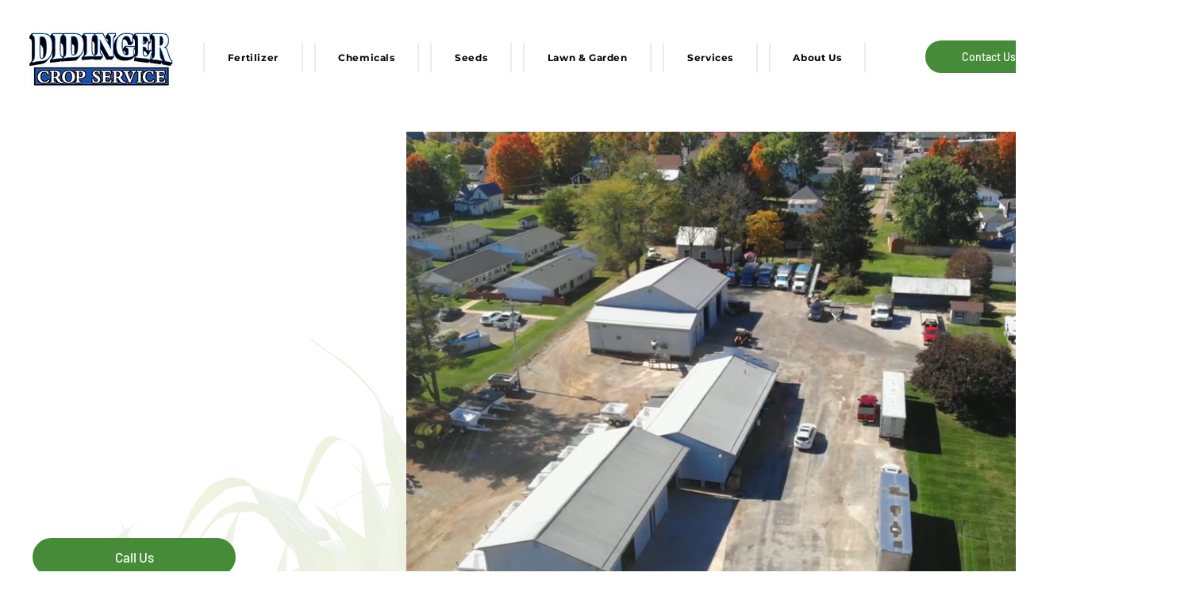

--- FILE ---
content_type: text/css; charset=utf-8
request_url: https://www.didingers.com/_serverless/pro-gallery-css-v4-server/layoutCss?ver=2&id=comp-l61j4iu9&items=3531_4056_2280%7C3242_4032_3024%7C3518_4032_3024%7C3619_4032_3024%7C3434_4056_2280%7C3402_4032_3024%7C3351_4032_3024%7C3461_4032_3024%7C3528_4032_3024%7C3551_4032_3024&container=2729_1132_487.5_720&options=layoutParams_cropRatio:1%7ClayoutParams_structure_galleryRatio_value:0%7ClayoutParams_repeatingGroupTypes:%7ClayoutParams_gallerySpacing:0%7CgroupTypes:1,2h,2v,3t,3b,3l,3r%7CnumberOfImagesPerRow:3%7CcollageAmount:0.8%7CtextsVerticalPadding:0%7CtextsHorizontalPadding:0%7CcalculateTextBoxHeightMode:MANUAL%7CtargetItemSize:900%7CcubeRatio:1%7CexternalInfoHeight:0%7CexternalInfoWidth:0%7CisRTL:false%7CisVertical:false%7CminItemSize:120%7CgroupSize:3%7CchooseBestGroup:true%7CcubeImages:false%7CcubeType:fill%7CsmartCrop:false%7CcollageDensity:0.7%7CimageMargin:5%7ChasThumbnails:false%7CgalleryThumbnailsAlignment:bottom%7CgridStyle:0%7CtitlePlacement:SHOW_ON_HOVER%7CarrowsSize:23%7CslideshowInfoSize:200%7CimageInfoType:NO_BACKGROUND%7CtextBoxHeight:0%7CscrollDirection:1%7CgalleryLayout:0%7CgallerySizeType:smart%7CgallerySize:80%7CcropOnlyFill:false%7CnumberOfImagesPerCol:1%7CgroupsPerStrip:0%7Cscatter:0%7CenableInfiniteScroll:true%7CthumbnailSpacings:0%7CarrowsPosition:0%7CthumbnailSize:120%7CcalculateTextBoxWidthMode:PERCENT%7CtextBoxWidthPercent:50%7CuseMaxDimensions:false%7CrotatingGroupTypes:%7CfixedColumns:0%7CrotatingCropRatios:%7CgallerySizePx:0%7CplaceGroupsLtr:false
body_size: 47
content:
#pro-gallery-comp-l61j4iu9 .pro-gallery-parent-container{ width: 1132px !important; height: 488px !important; } #pro-gallery-comp-l61j4iu9 [data-hook="item-container"][data-idx="0"].gallery-item-container{opacity: 1 !important;display: block !important;transition: opacity .2s ease !important;top: 0px !important;left: 0px !important;right: auto !important;height: 291px !important;width: 517px !important;} #pro-gallery-comp-l61j4iu9 [data-hook="item-container"][data-idx="0"] .gallery-item-common-info-outer{height: 100% !important;} #pro-gallery-comp-l61j4iu9 [data-hook="item-container"][data-idx="0"] .gallery-item-common-info{height: 100% !important;width: 100% !important;} #pro-gallery-comp-l61j4iu9 [data-hook="item-container"][data-idx="0"] .gallery-item-wrapper{width: 517px !important;height: 291px !important;margin: 0 !important;} #pro-gallery-comp-l61j4iu9 [data-hook="item-container"][data-idx="0"] .gallery-item-content{width: 517px !important;height: 291px !important;margin: 0px 0px !important;opacity: 1 !important;} #pro-gallery-comp-l61j4iu9 [data-hook="item-container"][data-idx="0"] .gallery-item-hover{width: 517px !important;height: 291px !important;opacity: 1 !important;} #pro-gallery-comp-l61j4iu9 [data-hook="item-container"][data-idx="0"] .item-hover-flex-container{width: 517px !important;height: 291px !important;margin: 0px 0px !important;opacity: 1 !important;} #pro-gallery-comp-l61j4iu9 [data-hook="item-container"][data-idx="0"] .gallery-item-wrapper img{width: 100% !important;height: 100% !important;opacity: 1 !important;} #pro-gallery-comp-l61j4iu9 [data-hook="item-container"][data-idx="1"].gallery-item-container{opacity: 1 !important;display: block !important;transition: opacity .2s ease !important;top: 296px !important;left: 0px !important;right: auto !important;height: 192px !important;width: 256px !important;} #pro-gallery-comp-l61j4iu9 [data-hook="item-container"][data-idx="1"] .gallery-item-common-info-outer{height: 100% !important;} #pro-gallery-comp-l61j4iu9 [data-hook="item-container"][data-idx="1"] .gallery-item-common-info{height: 100% !important;width: 100% !important;} #pro-gallery-comp-l61j4iu9 [data-hook="item-container"][data-idx="1"] .gallery-item-wrapper{width: 256px !important;height: 192px !important;margin: 0 !important;} #pro-gallery-comp-l61j4iu9 [data-hook="item-container"][data-idx="1"] .gallery-item-content{width: 256px !important;height: 192px !important;margin: 0px 0px !important;opacity: 1 !important;} #pro-gallery-comp-l61j4iu9 [data-hook="item-container"][data-idx="1"] .gallery-item-hover{width: 256px !important;height: 192px !important;opacity: 1 !important;} #pro-gallery-comp-l61j4iu9 [data-hook="item-container"][data-idx="1"] .item-hover-flex-container{width: 256px !important;height: 192px !important;margin: 0px 0px !important;opacity: 1 !important;} #pro-gallery-comp-l61j4iu9 [data-hook="item-container"][data-idx="1"] .gallery-item-wrapper img{width: 100% !important;height: 100% !important;opacity: 1 !important;} #pro-gallery-comp-l61j4iu9 [data-hook="item-container"][data-idx="2"].gallery-item-container{opacity: 1 !important;display: block !important;transition: opacity .2s ease !important;top: 296px !important;left: 261px !important;right: auto !important;height: 192px !important;width: 256px !important;} #pro-gallery-comp-l61j4iu9 [data-hook="item-container"][data-idx="2"] .gallery-item-common-info-outer{height: 100% !important;} #pro-gallery-comp-l61j4iu9 [data-hook="item-container"][data-idx="2"] .gallery-item-common-info{height: 100% !important;width: 100% !important;} #pro-gallery-comp-l61j4iu9 [data-hook="item-container"][data-idx="2"] .gallery-item-wrapper{width: 256px !important;height: 192px !important;margin: 0 !important;} #pro-gallery-comp-l61j4iu9 [data-hook="item-container"][data-idx="2"] .gallery-item-content{width: 256px !important;height: 192px !important;margin: 0px 0px !important;opacity: 1 !important;} #pro-gallery-comp-l61j4iu9 [data-hook="item-container"][data-idx="2"] .gallery-item-hover{width: 256px !important;height: 192px !important;opacity: 1 !important;} #pro-gallery-comp-l61j4iu9 [data-hook="item-container"][data-idx="2"] .item-hover-flex-container{width: 256px !important;height: 192px !important;margin: 0px 0px !important;opacity: 1 !important;} #pro-gallery-comp-l61j4iu9 [data-hook="item-container"][data-idx="2"] .gallery-item-wrapper img{width: 100% !important;height: 100% !important;opacity: 1 !important;} #pro-gallery-comp-l61j4iu9 [data-hook="item-container"][data-idx="3"]{display: none !important;} #pro-gallery-comp-l61j4iu9 [data-hook="item-container"][data-idx="4"]{display: none !important;} #pro-gallery-comp-l61j4iu9 [data-hook="item-container"][data-idx="5"]{display: none !important;} #pro-gallery-comp-l61j4iu9 [data-hook="item-container"][data-idx="6"]{display: none !important;} #pro-gallery-comp-l61j4iu9 [data-hook="item-container"][data-idx="7"]{display: none !important;} #pro-gallery-comp-l61j4iu9 [data-hook="item-container"][data-idx="8"]{display: none !important;} #pro-gallery-comp-l61j4iu9 [data-hook="item-container"][data-idx="9"]{display: none !important;} #pro-gallery-comp-l61j4iu9 .pro-gallery-prerender{height:488px !important;}#pro-gallery-comp-l61j4iu9 {height:488px !important; width:1132px !important;}#pro-gallery-comp-l61j4iu9 .pro-gallery-margin-container {height:488px !important;}#pro-gallery-comp-l61j4iu9 .one-row:not(.thumbnails-gallery) {height:490px !important; width:1137px !important;}#pro-gallery-comp-l61j4iu9 .one-row:not(.thumbnails-gallery) .gallery-horizontal-scroll {height:490px !important;}#pro-gallery-comp-l61j4iu9 .pro-gallery-parent-container:not(.gallery-slideshow) [data-hook=group-view] .item-link-wrapper::before {height:490px !important; width:1137px !important;}#pro-gallery-comp-l61j4iu9 .pro-gallery-parent-container {height:488px !important; width:1132px !important;}